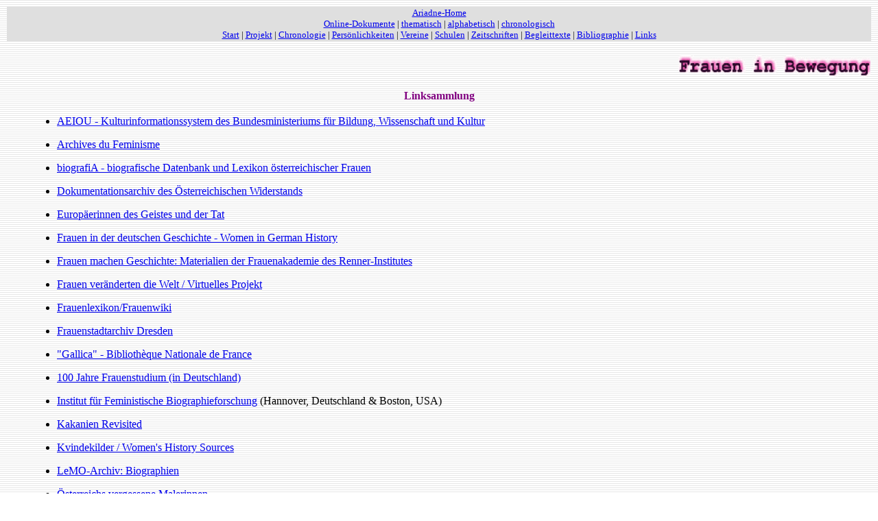

--- FILE ---
content_type: text/html;charset=utf-8
request_url: https://webarchiv.onb.ac.at/web/20160203233215/http://www2.onb.ac.at/ariadne/vfb/vfblink.htm
body_size: 2539
content:
<!DOCTYPE HTML PUBLIC "-//W3C//DTD HTML 4.0 Transitional//EN">

<html>
<head>
	<title>ARIADNE - Projekt "Frauen in Bewegung"</title>
	
</head>

<BODY background="images/lines.gif">
<table width="100%"><tr><td bgcolor="#DFDFDF">
<font size="-1"><div align="CENTER"><a href="https://webarchiv.onb.ac.at/web/20160203233215/http://www2.onb.ac.at/ariadne/index.htm">Ariadne-Home</a><br>
<a href="https://webarchiv.onb.ac.at/web/20160203233215/http://www2.onb.ac.at/ariadne/vfb/vfbdigindexneu.htm">Online-Dokumente</a> &#124; 
<a href="https://webarchiv.onb.ac.at/web/20160203233215/http://www2.onb.ac.at/ariadne/vfb/vfbdigindexthem.htm">thematisch</a> &#124; 
<a href="https://webarchiv.onb.ac.at/web/20160203233215/http://www2.onb.ac.at/ariadne/vfb/vfbdigindexalph.htm">alphabetisch</a> &#124; 
<a href="https://webarchiv.onb.ac.at/web/20160203233215/http://www2.onb.ac.at/ariadne/vfb/vfbdigindexchron.htm">chronologisch</a><br>
<a href="https://webarchiv.onb.ac.at/web/20160203233215/http://www2.onb.ac.at/ariadne/vfb/index.htm">Start</a> &#124; 
<a href="https://webarchiv.onb.ac.at/web/20160203233215/http://www2.onb.ac.at/ariadne/vfb/vfbbeschr.htm">Projekt</a> &#124; 
<a href="https://webarchiv.onb.ac.at/web/20160203233215/http://www2.onb.ac.at/ariadne/vfb/vfbchron.htm">Chronologie</a> &#124; 
<a href="https://webarchiv.onb.ac.at/web/20160203233215/http://www2.onb.ac.at/ariadne/vfb/vfbbio.htm">Pers&ouml;nlichkeiten</a> &#124; 
<a href="https://webarchiv.onb.ac.at/web/20160203233215/http://www2.onb.ac.at/ariadne/vfb/vfbverein.htm">Vereine</a> &#124; 
<a href="https://webarchiv.onb.ac.at/web/20160203233215/http://www2.onb.ac.at/ariadne/vfb/vfbschule.htm">Schulen</a> &#124; 
<a href="https://webarchiv.onb.ac.at/web/20160203233215/http://www2.onb.ac.at/ariadne/ariadhfz.htm">Zeitschriften</a> &#124; 
<a href="https://webarchiv.onb.ac.at/web/20160203233215/http://www2.onb.ac.at/ariadne/vfb/vfbtexte.htm">Begleittexte</a> &#124; 
<a href="https://webarchiv.onb.ac.at/web/20160203233215/http://www2.onb.ac.at/ariadne/vfb/vfbbiblio.htm">Bibliographie</a> &#124; 
<a href="https://webarchiv.onb.ac.at/web/20160203233215/http://www2.onb.ac.at/ariadne/vfb/vfblink.htm">Links</a></div></font>
</td></tr></table>
<p>

<table width="100%"><tr><td><a href="https://webarchiv.onb.ac.at/web/20160203233215/http://www2.onb.ac.at/ariadne/vfb/index.htm"><img src="https://webarchiv.onb.ac.at/web/20160203233215im_/http://www2.onb.ac.at/ariadne/vfb/vfbimages/fibtrans.gif" width=283 height=31 border=0 alt="Frauen in Bewegung" align="right"></a></td></tr>
</table>

<p>
<div align="CENTER" style="COLOR: #800080; font-size: medium;"><b>Linksammlung</b></div>
<p>
<table width="95%" align="CENTER"><tr><td>
<ul>
<li><a href="https://webarchiv.onb.ac.at/web/20160203233215/http://www.aeiou.at/" target="_top">AEIOU - Kulturinformationssystem des Bundesministeriums f&uuml;r Bildung, Wissenschaft und Kultur</a>
<p>
<li><a href="https://webarchiv.onb.ac.at/web/20160203233215/http://www.archivesdufeminisme.fr/" target="_top">Archives du Feminisme</a>
<p>
<li><a href="https://webarchiv.onb.ac.at/web/20160203233215/http://www.biografia.at/" target="_top">biografiA - biografische Datenbank und Lexikon &ouml;sterreichischer Frauen</a>
<p>
<li><a href="https://webarchiv.onb.ac.at/web/20160203233215/http://www.doew.at/" target="_top">Dokumentationsarchiv des &Ouml;sterreichischen Widerstands</a>
<p>
<li><a href="https://webarchiv.onb.ac.at/web/20160203233215/http://www.phil-fak.uni-duesseldorf.de/frauenarchiv/ausstellungen/europa/fr_index.html" target="_top">Europ&auml;erinnen des Geistes und der Tat</a> 
<p>
<li><a href="https://webarchiv.onb.ac.at/web/20160203233215/http://www.mscd.edu/~mdl/gerresources/frauen/" target="_top">Frauen in der deutschen Geschichte - Women in German History</a>
<p>

<li><a href="https://webarchiv.onb.ac.at/web/20160203233215/http://www.renner-institut.at/frauenakademie/index.html" target="_top">Frauen machen Geschichte: Materialien der Frauenakademie des Renner-Institutes</a>
<p>
<li><a href="https://webarchiv.onb.ac.at/web/20160203233215/http://www.uni-ulm.de/LiLL/3.0/D/frauen/" target="_top">Frauen ver&auml;nderten die Welt / Virtuelles Projekt</a>
<p></p>
<li><a href="https://webarchiv.onb.ac.at/web/20160203233215/http://www.frauenwiki.de/index.php/Hauptseite" target="_top">Frauenlexikon/Frauenwiki</a>
<p></p>
<li><a href="https://webarchiv.onb.ac.at/web/20160203233215/http://www.frauenstadtarchiv.de/" target="_top">Frauenstadtarchiv Dresden</a>
<p>
<li><a href="https://webarchiv.onb.ac.at/web/20160203233215/http://gallica.bnf.fr/" target="_top">"Gallica" - Biblioth&egrave;que Nationale de France</a>
<p>
<li><a href="https://webarchiv.onb.ac.at/web/20160203233215/http://www.frauengeschichte.uni-bonn.de/ausstell/ausstart.htm" target="_top">100 Jahre Frauenstudium (in Deutschland)</a>
<p>
<li><a href="https://webarchiv.onb.ac.at/web/20160203233215/http://www.fembio.org/" target="_top">Institut f&uuml;r Feministische Biographieforschung</a> (Hannover, Deutschland &amp; Boston, USA)
<p>
<li><a href="https://webarchiv.onb.ac.at/web/20160203233215/http://www.kakanien.ac.at/home" target="_top">Kakanien Revisited</a>
<p>
<li><a href="https://webarchiv.onb.ac.at/web/20160203233215/http://www.kvindekilder.dk/" target="_top">Kvindekilder / Women's History Sources</a>
<p></p>
<li><a href="https://webarchiv.onb.ac.at/web/20160203233215/http://www.dhm.de/lemo/suche/biographien.html" target="_top">LeMO-Archiv: Biographien</a>
<p>
<li><a href="https://webarchiv.onb.ac.at/web/20160203233215/http://www.frauenkunst.at/" target="_top">&Ouml;sterreichs vergessene Malerinnen</a>
<p>
<li><a href="https://webarchiv.onb.ac.at/web/20160203233215/http://www.demokratiezentrum.org/de/startseite/themen/genderperspektiven/pionierinnen/pionierinnen.html" target="_top">Pionierinnen der Frauenbewegung</a> (Demokratiezentrum Wien)
<p>
<li><a href="https://webarchiv.onb.ac.at/web/20160203233215/http://www.demokratiezentrum.org/de/startseite/themen/genderperspektiven/pionierinnen/pionierinnen.html" target="_top">Pionierinnen der Frauenbewegung</a>
<p>
<li><a href="https://webarchiv.onb.ac.at/web/20160203233215/http://www.matrikel.unizh.ch/pages/0.htm" target="_top">Universit&auml;t Z&uuml;rich</a> (Matrikel von 1833 bis 1923)
<p>
<li><a href="https://webarchiv.onb.ac.at/web/20160203233215/http://www.stadtbibliothek.wien.at/" target="_top">Wienbibliothek</a> (Online-Katalog der Handschriftensammlung)
<p>
<li><a href="https://webarchiv.onb.ac.at/web/20160203233215/http://www.thewomenslibrary.ac.uk/" target="_top">The Women's Library (London)</a>
</ul>
<hr noshade>
<p>
<b>Volltexte Online:</b>
<p>
<ul>
<li><a href="https://webarchiv.onb.ac.at/web/20160203233215/http://www.literature.at/" target="_top">ALO - Austrian Literature Online</a>
<p>
<li><a href="https://webarchiv.onb.ac.at/web/20160203233215/http://www.lib.ucdavis.edu/English/BWRP/" target="_top">British Women Romantic Poets, 1789 - 1832</a>
<p>
<li><a href="https://webarchiv.onb.ac.at/web/20160203233215/http://www.lib.ucdavis.edu/English/BWRP/" target="_top">A Celebration of Women Writers (auch österreichische Autorinnen!)</a>
<p>
<li><a href="https://webarchiv.onb.ac.at/web/20160203233215/http://gallica.bnf.fr/" target="_top">"Gallica" - Biblioth&egrave;que Nationale de France</a>
<p>
<li><a href="https://webarchiv.onb.ac.at/web/20160203233215/http://www.uni-mannheim.de/mateo/start6.html" target="_top">MATEO - Frauengeschichte online</a>
<p>
<li><a href="https://webarchiv.onb.ac.at/web/20160203233215/http://sophie.byu.edu/literature/" target="_top">Sophie : A Digital Library of Early German Women's writing</a>
<p>
<li><a href="https://webarchiv.onb.ac.at/web/20160203233215/http://www.indiana.edu/~letrs/vwwp/vwwp-about.html" target="_top">Victorian Women Writers Project (Indiana Library)</a>
<p>
<li><a href="https://webarchiv.onb.ac.at/web/20160203233215/http://ocp.hul.harvard.edu/ww/" target="_top">Women Working, 1870 - 1930 / Harvard University Library Open collections Program</a>
<p></p>
<li><a href="https://webarchiv.onb.ac.at/web/20160203233215/http://www.wwp.brown.edu/" target="_top">Women Writers Project (Achtung lizenzpflichtig!)</a>
<p>
<li><a href="https://webarchiv.onb.ac.at/web/20160203233215/http://www.ebook-bibliothek.org/" target="_top">e-book Bibliothek</a>
</ul>




</td></tr></table>
<p>
<table width="100%"><tr><td bgcolor="#DFDFDF">
<font size="-1"><div align="CENTER"><a href="https://webarchiv.onb.ac.at/web/20160203233215/http://www2.onb.ac.at/ariadne/vfb/index.htm">Start</a> &#124; 
<a href="https://webarchiv.onb.ac.at/web/20160203233215/http://www2.onb.ac.at/ariadne/vfb/vfbbeschr.htm">Projekt</a> &#124; 
<a href="https://webarchiv.onb.ac.at/web/20160203233215/http://www2.onb.ac.at/ariadne/vfb/vfbchron.htm">Chronologie</a> &#124; 
<a href="https://webarchiv.onb.ac.at/web/20160203233215/http://www2.onb.ac.at/ariadne/vfb/vfbbio.htm">Pers&ouml;nlichkeiten</a> &#124; 
<a href="https://webarchiv.onb.ac.at/web/20160203233215/http://www2.onb.ac.at/ariadne/vfb/vfbverein.htm">Vereine</a> &#124; 
<a href="https://webarchiv.onb.ac.at/web/20160203233215/http://www2.onb.ac.at/ariadne/vfb/vfbschule.htm">Schulen</a> &#124; 
<a href="https://webarchiv.onb.ac.at/web/20160203233215/http://www2.onb.ac.at/ariadne/ariadhfz.htm">Zeitschriften</a> &#124; 
<a href="https://webarchiv.onb.ac.at/web/20160203233215/http://www2.onb.ac.at/ariadne/vfb/vfbtexte.htm">Begleittexte</a> &#124; 
<a href="https://webarchiv.onb.ac.at/web/20160203233215/http://www2.onb.ac.at/ariadne/vfb/vfbbiblio.htm">Bibliographie</a> &#124; 
<a href="https://webarchiv.onb.ac.at/web/20160203233215/http://www2.onb.ac.at/ariadne/vfb/vfblink.htm">Links</a><br>
<a href="https://webarchiv.onb.ac.at/web/20160203233215/http://www2.onb.ac.at/ariadne/vfb/vfbdigindexneu.htm">Online-Dokumente</a> &#124; 
<a href="https://webarchiv.onb.ac.at/web/20160203233215/http://www2.onb.ac.at/ariadne/vfb/vfbdigindexthem.htm">thematisch</a> &#124; 
<a href="https://webarchiv.onb.ac.at/web/20160203233215/http://www2.onb.ac.at/ariadne/vfb/vfbdigindexalph.htm">alphabetisch</a> &#124; 
<a href="https://webarchiv.onb.ac.at/web/20160203233215/http://www2.onb.ac.at/ariadne/vfb/vfbdigindexchron.htm">chronologisch</a><br>
<a href="https://webarchiv.onb.ac.at/web/20160203233215/http://www2.onb.ac.at/ariadne/index.htm">Ariadne-Home</a></div></font>
</td></tr></table>
<p>
Letztes Update: 3. Oktober 2007


</body>
</html>























<script>
  var _paq = window._paq = window._paq || [];
  _paq.push(['trackPageView']);
  _paq.push(['enableLinkTracking']);
  (function() {
    var u="https://analytics.onb.ac.at/";
    _paq.push(['setTrackerUrl', u+'matomo.php']);
    _paq.push(['setSiteId', '13']);
    var d=document, g=d.createElement('script'), s=d.getElementsByTagName('script')[0];
    g.async=true; g.src=u+'matomo.js'; s.parentNode.insertBefore(g,s);
  })();
</script>



<!--
    onblogging 20160204003215/http://www2.onb.ac.at/ariadne/vfb/vfblink.htm called by 1
-->

<!--
     FILE ARCHIVED ON 23:32:15 Feb 3, 2016 AND RETRIEVED FROM THE
     AN OPENWAYBACK INSTANCE ON 17:56:12 Jan 23, 2026.
     JAVASCRIPT APPENDED BY OPENWAYBACK FROM onb.ac.at
-->
